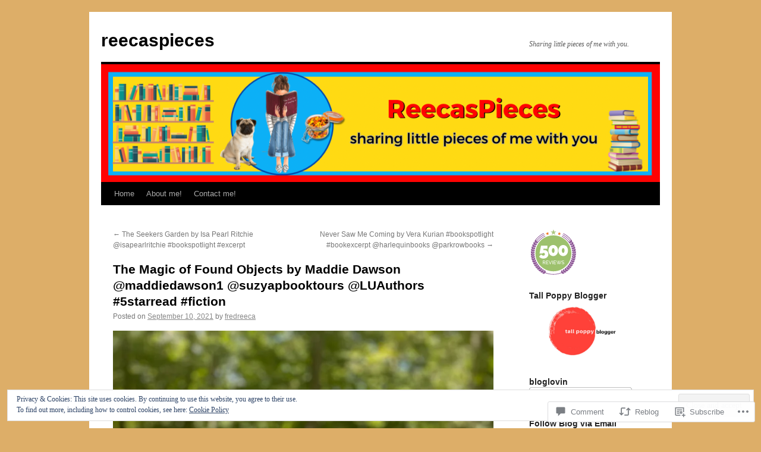

--- FILE ---
content_type: text/javascript; charset=utf-8
request_url: https://www.goodreads.com/review/custom_widget/3599418.Goodreads:%20currently-reading?cover_position=&cover_size=small&num_books=5&order=d&shelf=currently-reading&sort=date_added&widget_bg_transparent=&widget_id=3599418_currently_reading
body_size: 1288
content:
  var widget_code = '  <div class=\"gr_custom_container_3599418_currently_reading\">\n    <h2 class=\"gr_custom_header_3599418_currently_reading\">\n    <a style=\"text-decoration: none;\" rel=\"nofollow\" href=\"https://www.goodreads.com/review/list/3599418-reeca-elliott?shelf=currently-reading&amp;utm_medium=api&amp;utm_source=custom_widget\">Goodreads: currently-reading<\/a>\n    <\/h2>\n      <div class=\"gr_custom_each_container_3599418_currently_reading\">\n          <div class=\"gr_custom_book_container_3599418_currently_reading\">\n            <a title=\"A Great Act of Love: A Novel\" rel=\"nofollow\" href=\"https://www.goodreads.com/review/show/8277967405?utm_medium=api&amp;utm_source=custom_widget\"><img alt=\"A Great Act of Love: A Novel\" border=\"0\" src=\"https://i.gr-assets.com/images/S/compressed.photo.goodreads.com/books/1749394016l/235992418._SY75_.jpg\" /><\/a>\n          <\/div>\n          <div class=\"gr_custom_rating_3599418_currently_reading\">\n            <span class=\" staticStars notranslate\"><img src=\"https://s.gr-assets.com/images/layout/gr_red_star_inactive.png\" /><img alt=\"\" src=\"https://s.gr-assets.com/images/layout/gr_red_star_inactive.png\" /><img alt=\"\" src=\"https://s.gr-assets.com/images/layout/gr_red_star_inactive.png\" /><img alt=\"\" src=\"https://s.gr-assets.com/images/layout/gr_red_star_inactive.png\" /><img alt=\"\" src=\"https://s.gr-assets.com/images/layout/gr_red_star_inactive.png\" /><\/span>\n          <\/div>\n          <div class=\"gr_custom_title_3599418_currently_reading\">\n            <a rel=\"nofollow\" href=\"https://www.goodreads.com/review/show/8277967405?utm_medium=api&amp;utm_source=custom_widget\">A Great Act of Love: A Novel<\/a>\n          <\/div>\n          <div class=\"gr_custom_author_3599418_currently_reading\">\n            by <a rel=\"nofollow\" href=\"https://www.goodreads.com/author/show/360124.Heather_Rose\">Heather     Rose<\/a>\n          <\/div>\n      <\/div>\n      <div class=\"gr_custom_each_container_3599418_currently_reading\">\n          <div class=\"gr_custom_book_container_3599418_currently_reading\">\n            <a title=\"Dear Debbie\" rel=\"nofollow\" href=\"https://www.goodreads.com/review/show/8275599683?utm_medium=api&amp;utm_source=custom_widget\"><img alt=\"Dear Debbie\" border=\"0\" src=\"https://i.gr-assets.com/images/S/compressed.photo.goodreads.com/books/1753445299l/238365535._SY75_.jpg\" /><\/a>\n          <\/div>\n          <div class=\"gr_custom_rating_3599418_currently_reading\">\n            <span class=\" staticStars notranslate\"><img src=\"https://s.gr-assets.com/images/layout/gr_red_star_inactive.png\" /><img alt=\"\" src=\"https://s.gr-assets.com/images/layout/gr_red_star_inactive.png\" /><img alt=\"\" src=\"https://s.gr-assets.com/images/layout/gr_red_star_inactive.png\" /><img alt=\"\" src=\"https://s.gr-assets.com/images/layout/gr_red_star_inactive.png\" /><img alt=\"\" src=\"https://s.gr-assets.com/images/layout/gr_red_star_inactive.png\" /><\/span>\n          <\/div>\n          <div class=\"gr_custom_title_3599418_currently_reading\">\n            <a rel=\"nofollow\" href=\"https://www.goodreads.com/review/show/8275599683?utm_medium=api&amp;utm_source=custom_widget\">Dear Debbie<\/a>\n          <\/div>\n          <div class=\"gr_custom_author_3599418_currently_reading\">\n            by <a rel=\"nofollow\" href=\"https://www.goodreads.com/author/show/7244758.Freida_McFadden\">Freida McFadden<\/a>\n          <\/div>\n      <\/div>\n      <div class=\"gr_custom_each_container_3599418_currently_reading\">\n          <div class=\"gr_custom_book_container_3599418_currently_reading\">\n            <a title=\"One Door Away from Heaven\" rel=\"nofollow\" href=\"https://www.goodreads.com/review/show/8255434317?utm_medium=api&amp;utm_source=custom_widget\"><img alt=\"One Door Away from Heaven\" border=\"0\" src=\"https://i.gr-assets.com/images/S/compressed.photo.goodreads.com/books/1308459846l/15746._SY75_.jpg\" /><\/a>\n          <\/div>\n          <div class=\"gr_custom_rating_3599418_currently_reading\">\n            <span class=\" staticStars notranslate\"><img src=\"https://s.gr-assets.com/images/layout/gr_red_star_inactive.png\" /><img alt=\"\" src=\"https://s.gr-assets.com/images/layout/gr_red_star_inactive.png\" /><img alt=\"\" src=\"https://s.gr-assets.com/images/layout/gr_red_star_inactive.png\" /><img alt=\"\" src=\"https://s.gr-assets.com/images/layout/gr_red_star_inactive.png\" /><img alt=\"\" src=\"https://s.gr-assets.com/images/layout/gr_red_star_inactive.png\" /><\/span>\n          <\/div>\n          <div class=\"gr_custom_title_3599418_currently_reading\">\n            <a rel=\"nofollow\" href=\"https://www.goodreads.com/review/show/8255434317?utm_medium=api&amp;utm_source=custom_widget\">One Door Away from Heaven<\/a>\n          <\/div>\n          <div class=\"gr_custom_author_3599418_currently_reading\">\n            by <a rel=\"nofollow\" href=\"https://www.goodreads.com/author/show/9355.Dean_Koontz\">Dean Koontz<\/a>\n          <\/div>\n      <\/div>\n      <div class=\"gr_custom_each_container_3599418_currently_reading\">\n          <div class=\"gr_custom_book_container_3599418_currently_reading\">\n            <a title=\"Black Wolf (Antonia Scott, #2)\" rel=\"nofollow\" href=\"https://www.goodreads.com/review/show/8245952461?utm_medium=api&amp;utm_source=custom_widget\"><img alt=\"Black Wolf\" border=\"0\" src=\"https://i.gr-assets.com/images/S/compressed.photo.goodreads.com/books/1692194344l/126918369._SY75_.jpg\" /><\/a>\n          <\/div>\n          <div class=\"gr_custom_rating_3599418_currently_reading\">\n            <span class=\" staticStars notranslate\"><img src=\"https://s.gr-assets.com/images/layout/gr_red_star_inactive.png\" /><img alt=\"\" src=\"https://s.gr-assets.com/images/layout/gr_red_star_inactive.png\" /><img alt=\"\" src=\"https://s.gr-assets.com/images/layout/gr_red_star_inactive.png\" /><img alt=\"\" src=\"https://s.gr-assets.com/images/layout/gr_red_star_inactive.png\" /><img alt=\"\" src=\"https://s.gr-assets.com/images/layout/gr_red_star_inactive.png\" /><\/span>\n          <\/div>\n          <div class=\"gr_custom_title_3599418_currently_reading\">\n            <a rel=\"nofollow\" href=\"https://www.goodreads.com/review/show/8245952461?utm_medium=api&amp;utm_source=custom_widget\">Black Wolf<\/a>\n          <\/div>\n          <div class=\"gr_custom_author_3599418_currently_reading\">\n            by <a rel=\"nofollow\" href=\"https://www.goodreads.com/author/show/364872.Juan_G_mez_Jurado\">Juan Gómez-Jurado<\/a>\n          <\/div>\n      <\/div>\n      <div class=\"gr_custom_each_container_3599418_currently_reading\">\n          <div class=\"gr_custom_book_container_3599418_currently_reading\">\n            <a title=\"I Can\'t Make This Up: Life Lessons\" rel=\"nofollow\" href=\"https://www.goodreads.com/review/show/8178727134?utm_medium=api&amp;utm_source=custom_widget\"><img alt=\"I Can\'t Make This Up: Life Lessons\" border=\"0\" src=\"https://i.gr-assets.com/images/S/compressed.photo.goodreads.com/books/1493503674l/33347428._SY75_.jpg\" /><\/a>\n          <\/div>\n          <div class=\"gr_custom_rating_3599418_currently_reading\">\n            <span class=\" staticStars notranslate\"><img src=\"https://s.gr-assets.com/images/layout/gr_red_star_inactive.png\" /><img alt=\"\" src=\"https://s.gr-assets.com/images/layout/gr_red_star_inactive.png\" /><img alt=\"\" src=\"https://s.gr-assets.com/images/layout/gr_red_star_inactive.png\" /><img alt=\"\" src=\"https://s.gr-assets.com/images/layout/gr_red_star_inactive.png\" /><img alt=\"\" src=\"https://s.gr-assets.com/images/layout/gr_red_star_inactive.png\" /><\/span>\n          <\/div>\n          <div class=\"gr_custom_title_3599418_currently_reading\">\n            <a rel=\"nofollow\" href=\"https://www.goodreads.com/review/show/8178727134?utm_medium=api&amp;utm_source=custom_widget\">I Can\'t Make This Up: Life Lessons<\/a>\n          <\/div>\n          <div class=\"gr_custom_author_3599418_currently_reading\">\n            by <a rel=\"nofollow\" href=\"https://www.goodreads.com/author/show/16785243.Kevin_Hart\">Kevin  Hart<\/a>\n          <\/div>\n      <\/div>\n  <br style=\"clear: both\"/>\n  <center>\n    <a rel=\"nofollow\" href=\"https://www.goodreads.com/\"><img alt=\"goodreads.com\" style=\"border:0\" src=\"https://s.gr-assets.com/images/widget/widget_logo.gif\" /><\/a>\n  <\/center>\n  <noscript>\n    Share <a rel=\"nofollow\" href=\"https://www.goodreads.com/\">book reviews<\/a> and ratings with Reeca, and even join a <a rel=\"nofollow\" href=\"https://www.goodreads.com/group\">book club<\/a> on Goodreads.\n  <\/noscript>\n  <\/div>\n'
  var widget_div = document.getElementById('gr_custom_widget_3599418_currently_reading')
  if (widget_div) {
    widget_div.innerHTML = widget_code
  }
  else {
    document.write(widget_code)
  }
